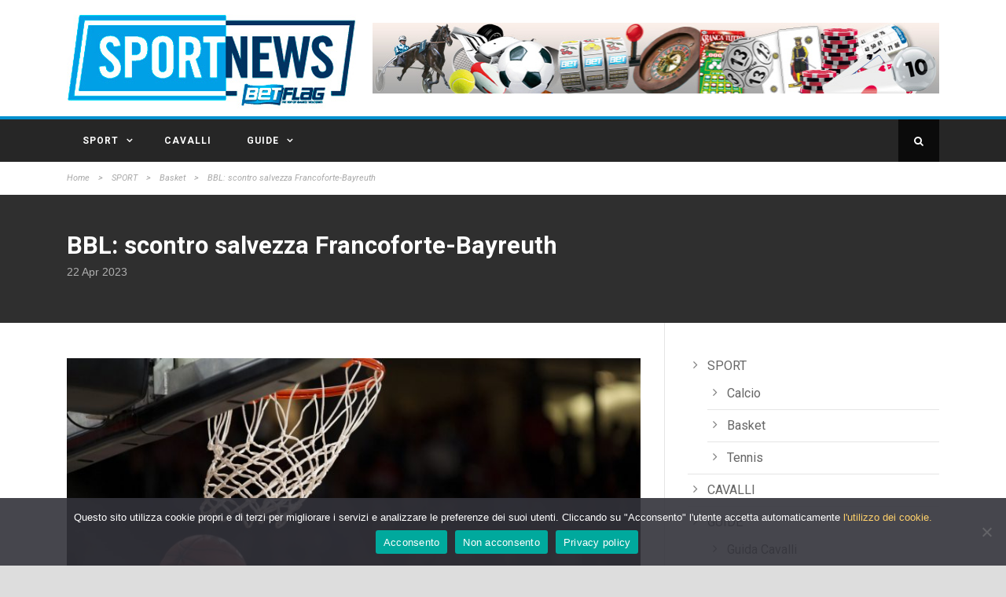

--- FILE ---
content_type: text/html; charset=UTF-8
request_url: https://sportnews.betflag.it/2023/04/22/bbl-scontro-salvezza-francoforte-bayreuth/
body_size: 13263
content:
<!DOCTYPE html>
<!--[if IE 7]><html class="ie ie7 ltie8 ltie9" lang="it-IT"><![endif]-->
<!--[if IE 8]><html class="ie ie8 ltie9" lang="it-IT"><![endif]-->
<!--[if !(IE 7) | !(IE 8)  ]><!-->
<html lang="it-IT">
<!--<![endif]-->

<head>
	<meta charset="UTF-8" />
	<meta name="viewport" content="initial-scale=1.0" />	
		
	<link rel="pingback" href="https://sportnews.betflag.it/xmlrpc.php" />
	<meta name='robots' content='index, follow, max-image-preview:large, max-snippet:-1, max-video-preview:-1' />
	<style>img:is([sizes="auto" i], [sizes^="auto," i]) { contain-intrinsic-size: 3000px 1500px }</style>
	
	<!-- This site is optimized with the Yoast SEO plugin v26.2 - https://yoast.com/wordpress/plugins/seo/ -->
	<title>BBL 2022/2023, Francoforte - Bayreuth: quote e pronostici</title>
	<meta name="description" content="Nella trentesima giornata valevole per il massimo campionato tedesco di basket della BBL, il Francoforte affronta il Bayreuth." />
	<link rel="canonical" href="https://sportnews.betflag.it/2023/04/22/bbl-scontro-salvezza-francoforte-bayreuth/" />
	<meta property="og:locale" content="it_IT" />
	<meta property="og:type" content="article" />
	<meta property="og:title" content="BBL 2022/2023, Francoforte - Bayreuth: quote e pronostici" />
	<meta property="og:description" content="Nella trentesima giornata valevole per il massimo campionato tedesco di basket della BBL, il Francoforte affronta il Bayreuth." />
	<meta property="og:url" content="https://sportnews.betflag.it/2023/04/22/bbl-scontro-salvezza-francoforte-bayreuth/" />
	<meta property="og:site_name" content="SportNews BetFlag" />
	<meta property="article:published_time" content="2023-04-22T07:28:20+00:00" />
	<meta property="og:image" content="https://sportnews.betflag.it/wp-content/uploads/2021/10/bbl-Hamburg-Heidelberg.jpg" />
	<meta property="og:image:width" content="1490" />
	<meta property="og:image:height" content="972" />
	<meta property="og:image:type" content="image/jpeg" />
	<meta name="author" content="Alberto L&#039;Episcopo" />
	<meta name="twitter:card" content="summary_large_image" />
	<script type="application/ld+json" class="yoast-schema-graph">{"@context":"https://schema.org","@graph":[{"@type":"Article","@id":"https://sportnews.betflag.it/2023/04/22/bbl-scontro-salvezza-francoforte-bayreuth/#article","isPartOf":{"@id":"https://sportnews.betflag.it/2023/04/22/bbl-scontro-salvezza-francoforte-bayreuth/"},"author":{"name":"Alberto L'Episcopo","@id":"https://sportnews.betflag.it/#/schema/person/c13bdfe89a813cd3316f14faa74ddfda"},"headline":"BBL: scontro salvezza Francoforte-Bayreuth","datePublished":"2023-04-22T07:28:20+00:00","mainEntityOfPage":{"@id":"https://sportnews.betflag.it/2023/04/22/bbl-scontro-salvezza-francoforte-bayreuth/"},"wordCount":318,"publisher":{"@id":"https://sportnews.betflag.it/#organization"},"image":{"@id":"https://sportnews.betflag.it/2023/04/22/bbl-scontro-salvezza-francoforte-bayreuth/#primaryimage"},"thumbnailUrl":"/wp-content/uploads/2021/10/bbl-Hamburg-Heidelberg.jpg","keywords":["Bayreuth","bbl","Francoforte"],"articleSection":["Basket"],"inLanguage":"it-IT"},{"@type":"WebPage","@id":"https://sportnews.betflag.it/2023/04/22/bbl-scontro-salvezza-francoforte-bayreuth/","url":"https://sportnews.betflag.it/2023/04/22/bbl-scontro-salvezza-francoforte-bayreuth/","name":"BBL 2022/2023, Francoforte - Bayreuth: quote e pronostici","isPartOf":{"@id":"https://sportnews.betflag.it/#website"},"primaryImageOfPage":{"@id":"https://sportnews.betflag.it/2023/04/22/bbl-scontro-salvezza-francoforte-bayreuth/#primaryimage"},"image":{"@id":"https://sportnews.betflag.it/2023/04/22/bbl-scontro-salvezza-francoforte-bayreuth/#primaryimage"},"thumbnailUrl":"/wp-content/uploads/2021/10/bbl-Hamburg-Heidelberg.jpg","datePublished":"2023-04-22T07:28:20+00:00","description":"Nella trentesima giornata valevole per il massimo campionato tedesco di basket della BBL, il Francoforte affronta il Bayreuth.","breadcrumb":{"@id":"https://sportnews.betflag.it/2023/04/22/bbl-scontro-salvezza-francoforte-bayreuth/#breadcrumb"},"inLanguage":"it-IT","potentialAction":[{"@type":"ReadAction","target":["https://sportnews.betflag.it/2023/04/22/bbl-scontro-salvezza-francoforte-bayreuth/"]}]},{"@type":"ImageObject","inLanguage":"it-IT","@id":"https://sportnews.betflag.it/2023/04/22/bbl-scontro-salvezza-francoforte-bayreuth/#primaryimage","url":"/wp-content/uploads/2021/10/bbl-Hamburg-Heidelberg.jpg","contentUrl":"/wp-content/uploads/2021/10/bbl-Hamburg-Heidelberg.jpg","width":1490,"height":972,"caption":"BBL: Francoforte contro Bayreuth"},{"@type":"BreadcrumbList","@id":"https://sportnews.betflag.it/2023/04/22/bbl-scontro-salvezza-francoforte-bayreuth/#breadcrumb","itemListElement":[{"@type":"ListItem","position":1,"name":"SportNews","item":"https://sportnews.betflag.it/"},{"@type":"ListItem","position":2,"name":"SPORT","item":"https://blog-wp-sportnews.azurewebsites.net/categoria/sport/"},{"@type":"ListItem","position":3,"name":"Basket","item":"https://blog-wp-sportnews.azurewebsites.net/categoria/sport/basket/"},{"@type":"ListItem","position":4,"name":"BBL: scontro salvezza Francoforte-Bayreuth"}]},{"@type":"WebSite","@id":"https://sportnews.betflag.it/#website","url":"https://sportnews.betflag.it/","name":"SportNews BetFlag","description":"Notizie Sport, Ippica e Casinò","publisher":{"@id":"https://sportnews.betflag.it/#organization"},"potentialAction":[{"@type":"SearchAction","target":{"@type":"EntryPoint","urlTemplate":"https://sportnews.betflag.it/?s={search_term_string}"},"query-input":{"@type":"PropertyValueSpecification","valueRequired":true,"valueName":"search_term_string"}}],"inLanguage":"it-IT"},{"@type":"Organization","@id":"https://sportnews.betflag.it/#organization","name":"SportNews BetFlag","url":"https://sportnews.betflag.it/","logo":{"@type":"ImageObject","inLanguage":"it-IT","@id":"https://sportnews.betflag.it/#/schema/logo/image/","url":"/wp-content/uploads/2023/11/sportnews-betflag5.jpg","contentUrl":"/wp-content/uploads/2023/11/sportnews-betflag5.jpg","width":370,"height":120,"caption":"SportNews BetFlag"},"image":{"@id":"https://sportnews.betflag.it/#/schema/logo/image/"}},{"@type":"Person","@id":"https://sportnews.betflag.it/#/schema/person/c13bdfe89a813cd3316f14faa74ddfda","name":"Alberto L'Episcopo","image":{"@type":"ImageObject","inLanguage":"it-IT","@id":"https://sportnews.betflag.it/#/schema/person/image/","url":"https://secure.gravatar.com/avatar/ee642f94665044e762cfb2d2c5dc33136fa017818884dbf54a9468cfb25ecef6?s=96&d=mm&r=g","contentUrl":"https://secure.gravatar.com/avatar/ee642f94665044e762cfb2d2c5dc33136fa017818884dbf54a9468cfb25ecef6?s=96&d=mm&r=g","caption":"Alberto L'Episcopo"}}]}</script>
	<!-- / Yoast SEO plugin. -->


<link rel='dns-prefetch' href='//fonts.googleapis.com' />
<link rel="alternate" type="application/rss+xml" title="SportNews BetFlag &raquo; Feed" href="https://sportnews.betflag.it/feed/" />
<script type="text/javascript">
/* <![CDATA[ */
window._wpemojiSettings = {"baseUrl":"https:\/\/s.w.org\/images\/core\/emoji\/16.0.1\/72x72\/","ext":".png","svgUrl":"https:\/\/s.w.org\/images\/core\/emoji\/16.0.1\/svg\/","svgExt":".svg","source":{"concatemoji":"https:\/\/sportnews.betflag.it\/wp-includes\/js\/wp-emoji-release.min.js?ver=6.8.3"}};
/*! This file is auto-generated */
!function(s,n){var o,i,e;function c(e){try{var t={supportTests:e,timestamp:(new Date).valueOf()};sessionStorage.setItem(o,JSON.stringify(t))}catch(e){}}function p(e,t,n){e.clearRect(0,0,e.canvas.width,e.canvas.height),e.fillText(t,0,0);var t=new Uint32Array(e.getImageData(0,0,e.canvas.width,e.canvas.height).data),a=(e.clearRect(0,0,e.canvas.width,e.canvas.height),e.fillText(n,0,0),new Uint32Array(e.getImageData(0,0,e.canvas.width,e.canvas.height).data));return t.every(function(e,t){return e===a[t]})}function u(e,t){e.clearRect(0,0,e.canvas.width,e.canvas.height),e.fillText(t,0,0);for(var n=e.getImageData(16,16,1,1),a=0;a<n.data.length;a++)if(0!==n.data[a])return!1;return!0}function f(e,t,n,a){switch(t){case"flag":return n(e,"\ud83c\udff3\ufe0f\u200d\u26a7\ufe0f","\ud83c\udff3\ufe0f\u200b\u26a7\ufe0f")?!1:!n(e,"\ud83c\udde8\ud83c\uddf6","\ud83c\udde8\u200b\ud83c\uddf6")&&!n(e,"\ud83c\udff4\udb40\udc67\udb40\udc62\udb40\udc65\udb40\udc6e\udb40\udc67\udb40\udc7f","\ud83c\udff4\u200b\udb40\udc67\u200b\udb40\udc62\u200b\udb40\udc65\u200b\udb40\udc6e\u200b\udb40\udc67\u200b\udb40\udc7f");case"emoji":return!a(e,"\ud83e\udedf")}return!1}function g(e,t,n,a){var r="undefined"!=typeof WorkerGlobalScope&&self instanceof WorkerGlobalScope?new OffscreenCanvas(300,150):s.createElement("canvas"),o=r.getContext("2d",{willReadFrequently:!0}),i=(o.textBaseline="top",o.font="600 32px Arial",{});return e.forEach(function(e){i[e]=t(o,e,n,a)}),i}function t(e){var t=s.createElement("script");t.src=e,t.defer=!0,s.head.appendChild(t)}"undefined"!=typeof Promise&&(o="wpEmojiSettingsSupports",i=["flag","emoji"],n.supports={everything:!0,everythingExceptFlag:!0},e=new Promise(function(e){s.addEventListener("DOMContentLoaded",e,{once:!0})}),new Promise(function(t){var n=function(){try{var e=JSON.parse(sessionStorage.getItem(o));if("object"==typeof e&&"number"==typeof e.timestamp&&(new Date).valueOf()<e.timestamp+604800&&"object"==typeof e.supportTests)return e.supportTests}catch(e){}return null}();if(!n){if("undefined"!=typeof Worker&&"undefined"!=typeof OffscreenCanvas&&"undefined"!=typeof URL&&URL.createObjectURL&&"undefined"!=typeof Blob)try{var e="postMessage("+g.toString()+"("+[JSON.stringify(i),f.toString(),p.toString(),u.toString()].join(",")+"));",a=new Blob([e],{type:"text/javascript"}),r=new Worker(URL.createObjectURL(a),{name:"wpTestEmojiSupports"});return void(r.onmessage=function(e){c(n=e.data),r.terminate(),t(n)})}catch(e){}c(n=g(i,f,p,u))}t(n)}).then(function(e){for(var t in e)n.supports[t]=e[t],n.supports.everything=n.supports.everything&&n.supports[t],"flag"!==t&&(n.supports.everythingExceptFlag=n.supports.everythingExceptFlag&&n.supports[t]);n.supports.everythingExceptFlag=n.supports.everythingExceptFlag&&!n.supports.flag,n.DOMReady=!1,n.readyCallback=function(){n.DOMReady=!0}}).then(function(){return e}).then(function(){var e;n.supports.everything||(n.readyCallback(),(e=n.source||{}).concatemoji?t(e.concatemoji):e.wpemoji&&e.twemoji&&(t(e.twemoji),t(e.wpemoji)))}))}((window,document),window._wpemojiSettings);
/* ]]> */
</script>
<style id='wp-emoji-styles-inline-css' type='text/css'>

	img.wp-smiley, img.emoji {
		display: inline !important;
		border: none !important;
		box-shadow: none !important;
		height: 1em !important;
		width: 1em !important;
		margin: 0 0.07em !important;
		vertical-align: -0.1em !important;
		background: none !important;
		padding: 0 !important;
	}
</style>
<link rel='stylesheet' id='wp-block-library-css' href='https://sportnews.betflag.it/wp-includes/css/dist/block-library/style.min.css?ver=6.8.3' type='text/css' media='all' />
<style id='classic-theme-styles-inline-css' type='text/css'>
/*! This file is auto-generated */
.wp-block-button__link{color:#fff;background-color:#32373c;border-radius:9999px;box-shadow:none;text-decoration:none;padding:calc(.667em + 2px) calc(1.333em + 2px);font-size:1.125em}.wp-block-file__button{background:#32373c;color:#fff;text-decoration:none}
</style>
<style id='global-styles-inline-css' type='text/css'>
:root{--wp--preset--aspect-ratio--square: 1;--wp--preset--aspect-ratio--4-3: 4/3;--wp--preset--aspect-ratio--3-4: 3/4;--wp--preset--aspect-ratio--3-2: 3/2;--wp--preset--aspect-ratio--2-3: 2/3;--wp--preset--aspect-ratio--16-9: 16/9;--wp--preset--aspect-ratio--9-16: 9/16;--wp--preset--color--black: #000000;--wp--preset--color--cyan-bluish-gray: #abb8c3;--wp--preset--color--white: #ffffff;--wp--preset--color--pale-pink: #f78da7;--wp--preset--color--vivid-red: #cf2e2e;--wp--preset--color--luminous-vivid-orange: #ff6900;--wp--preset--color--luminous-vivid-amber: #fcb900;--wp--preset--color--light-green-cyan: #7bdcb5;--wp--preset--color--vivid-green-cyan: #00d084;--wp--preset--color--pale-cyan-blue: #8ed1fc;--wp--preset--color--vivid-cyan-blue: #0693e3;--wp--preset--color--vivid-purple: #9b51e0;--wp--preset--gradient--vivid-cyan-blue-to-vivid-purple: linear-gradient(135deg,rgba(6,147,227,1) 0%,rgb(155,81,224) 100%);--wp--preset--gradient--light-green-cyan-to-vivid-green-cyan: linear-gradient(135deg,rgb(122,220,180) 0%,rgb(0,208,130) 100%);--wp--preset--gradient--luminous-vivid-amber-to-luminous-vivid-orange: linear-gradient(135deg,rgba(252,185,0,1) 0%,rgba(255,105,0,1) 100%);--wp--preset--gradient--luminous-vivid-orange-to-vivid-red: linear-gradient(135deg,rgba(255,105,0,1) 0%,rgb(207,46,46) 100%);--wp--preset--gradient--very-light-gray-to-cyan-bluish-gray: linear-gradient(135deg,rgb(238,238,238) 0%,rgb(169,184,195) 100%);--wp--preset--gradient--cool-to-warm-spectrum: linear-gradient(135deg,rgb(74,234,220) 0%,rgb(151,120,209) 20%,rgb(207,42,186) 40%,rgb(238,44,130) 60%,rgb(251,105,98) 80%,rgb(254,248,76) 100%);--wp--preset--gradient--blush-light-purple: linear-gradient(135deg,rgb(255,206,236) 0%,rgb(152,150,240) 100%);--wp--preset--gradient--blush-bordeaux: linear-gradient(135deg,rgb(254,205,165) 0%,rgb(254,45,45) 50%,rgb(107,0,62) 100%);--wp--preset--gradient--luminous-dusk: linear-gradient(135deg,rgb(255,203,112) 0%,rgb(199,81,192) 50%,rgb(65,88,208) 100%);--wp--preset--gradient--pale-ocean: linear-gradient(135deg,rgb(255,245,203) 0%,rgb(182,227,212) 50%,rgb(51,167,181) 100%);--wp--preset--gradient--electric-grass: linear-gradient(135deg,rgb(202,248,128) 0%,rgb(113,206,126) 100%);--wp--preset--gradient--midnight: linear-gradient(135deg,rgb(2,3,129) 0%,rgb(40,116,252) 100%);--wp--preset--font-size--small: 13px;--wp--preset--font-size--medium: 20px;--wp--preset--font-size--large: 36px;--wp--preset--font-size--x-large: 42px;--wp--preset--spacing--20: 0.44rem;--wp--preset--spacing--30: 0.67rem;--wp--preset--spacing--40: 1rem;--wp--preset--spacing--50: 1.5rem;--wp--preset--spacing--60: 2.25rem;--wp--preset--spacing--70: 3.38rem;--wp--preset--spacing--80: 5.06rem;--wp--preset--shadow--natural: 6px 6px 9px rgba(0, 0, 0, 0.2);--wp--preset--shadow--deep: 12px 12px 50px rgba(0, 0, 0, 0.4);--wp--preset--shadow--sharp: 6px 6px 0px rgba(0, 0, 0, 0.2);--wp--preset--shadow--outlined: 6px 6px 0px -3px rgba(255, 255, 255, 1), 6px 6px rgba(0, 0, 0, 1);--wp--preset--shadow--crisp: 6px 6px 0px rgba(0, 0, 0, 1);}:where(.is-layout-flex){gap: 0.5em;}:where(.is-layout-grid){gap: 0.5em;}body .is-layout-flex{display: flex;}.is-layout-flex{flex-wrap: wrap;align-items: center;}.is-layout-flex > :is(*, div){margin: 0;}body .is-layout-grid{display: grid;}.is-layout-grid > :is(*, div){margin: 0;}:where(.wp-block-columns.is-layout-flex){gap: 2em;}:where(.wp-block-columns.is-layout-grid){gap: 2em;}:where(.wp-block-post-template.is-layout-flex){gap: 1.25em;}:where(.wp-block-post-template.is-layout-grid){gap: 1.25em;}.has-black-color{color: var(--wp--preset--color--black) !important;}.has-cyan-bluish-gray-color{color: var(--wp--preset--color--cyan-bluish-gray) !important;}.has-white-color{color: var(--wp--preset--color--white) !important;}.has-pale-pink-color{color: var(--wp--preset--color--pale-pink) !important;}.has-vivid-red-color{color: var(--wp--preset--color--vivid-red) !important;}.has-luminous-vivid-orange-color{color: var(--wp--preset--color--luminous-vivid-orange) !important;}.has-luminous-vivid-amber-color{color: var(--wp--preset--color--luminous-vivid-amber) !important;}.has-light-green-cyan-color{color: var(--wp--preset--color--light-green-cyan) !important;}.has-vivid-green-cyan-color{color: var(--wp--preset--color--vivid-green-cyan) !important;}.has-pale-cyan-blue-color{color: var(--wp--preset--color--pale-cyan-blue) !important;}.has-vivid-cyan-blue-color{color: var(--wp--preset--color--vivid-cyan-blue) !important;}.has-vivid-purple-color{color: var(--wp--preset--color--vivid-purple) !important;}.has-black-background-color{background-color: var(--wp--preset--color--black) !important;}.has-cyan-bluish-gray-background-color{background-color: var(--wp--preset--color--cyan-bluish-gray) !important;}.has-white-background-color{background-color: var(--wp--preset--color--white) !important;}.has-pale-pink-background-color{background-color: var(--wp--preset--color--pale-pink) !important;}.has-vivid-red-background-color{background-color: var(--wp--preset--color--vivid-red) !important;}.has-luminous-vivid-orange-background-color{background-color: var(--wp--preset--color--luminous-vivid-orange) !important;}.has-luminous-vivid-amber-background-color{background-color: var(--wp--preset--color--luminous-vivid-amber) !important;}.has-light-green-cyan-background-color{background-color: var(--wp--preset--color--light-green-cyan) !important;}.has-vivid-green-cyan-background-color{background-color: var(--wp--preset--color--vivid-green-cyan) !important;}.has-pale-cyan-blue-background-color{background-color: var(--wp--preset--color--pale-cyan-blue) !important;}.has-vivid-cyan-blue-background-color{background-color: var(--wp--preset--color--vivid-cyan-blue) !important;}.has-vivid-purple-background-color{background-color: var(--wp--preset--color--vivid-purple) !important;}.has-black-border-color{border-color: var(--wp--preset--color--black) !important;}.has-cyan-bluish-gray-border-color{border-color: var(--wp--preset--color--cyan-bluish-gray) !important;}.has-white-border-color{border-color: var(--wp--preset--color--white) !important;}.has-pale-pink-border-color{border-color: var(--wp--preset--color--pale-pink) !important;}.has-vivid-red-border-color{border-color: var(--wp--preset--color--vivid-red) !important;}.has-luminous-vivid-orange-border-color{border-color: var(--wp--preset--color--luminous-vivid-orange) !important;}.has-luminous-vivid-amber-border-color{border-color: var(--wp--preset--color--luminous-vivid-amber) !important;}.has-light-green-cyan-border-color{border-color: var(--wp--preset--color--light-green-cyan) !important;}.has-vivid-green-cyan-border-color{border-color: var(--wp--preset--color--vivid-green-cyan) !important;}.has-pale-cyan-blue-border-color{border-color: var(--wp--preset--color--pale-cyan-blue) !important;}.has-vivid-cyan-blue-border-color{border-color: var(--wp--preset--color--vivid-cyan-blue) !important;}.has-vivid-purple-border-color{border-color: var(--wp--preset--color--vivid-purple) !important;}.has-vivid-cyan-blue-to-vivid-purple-gradient-background{background: var(--wp--preset--gradient--vivid-cyan-blue-to-vivid-purple) !important;}.has-light-green-cyan-to-vivid-green-cyan-gradient-background{background: var(--wp--preset--gradient--light-green-cyan-to-vivid-green-cyan) !important;}.has-luminous-vivid-amber-to-luminous-vivid-orange-gradient-background{background: var(--wp--preset--gradient--luminous-vivid-amber-to-luminous-vivid-orange) !important;}.has-luminous-vivid-orange-to-vivid-red-gradient-background{background: var(--wp--preset--gradient--luminous-vivid-orange-to-vivid-red) !important;}.has-very-light-gray-to-cyan-bluish-gray-gradient-background{background: var(--wp--preset--gradient--very-light-gray-to-cyan-bluish-gray) !important;}.has-cool-to-warm-spectrum-gradient-background{background: var(--wp--preset--gradient--cool-to-warm-spectrum) !important;}.has-blush-light-purple-gradient-background{background: var(--wp--preset--gradient--blush-light-purple) !important;}.has-blush-bordeaux-gradient-background{background: var(--wp--preset--gradient--blush-bordeaux) !important;}.has-luminous-dusk-gradient-background{background: var(--wp--preset--gradient--luminous-dusk) !important;}.has-pale-ocean-gradient-background{background: var(--wp--preset--gradient--pale-ocean) !important;}.has-electric-grass-gradient-background{background: var(--wp--preset--gradient--electric-grass) !important;}.has-midnight-gradient-background{background: var(--wp--preset--gradient--midnight) !important;}.has-small-font-size{font-size: var(--wp--preset--font-size--small) !important;}.has-medium-font-size{font-size: var(--wp--preset--font-size--medium) !important;}.has-large-font-size{font-size: var(--wp--preset--font-size--large) !important;}.has-x-large-font-size{font-size: var(--wp--preset--font-size--x-large) !important;}
:where(.wp-block-post-template.is-layout-flex){gap: 1.25em;}:where(.wp-block-post-template.is-layout-grid){gap: 1.25em;}
:where(.wp-block-columns.is-layout-flex){gap: 2em;}:where(.wp-block-columns.is-layout-grid){gap: 2em;}
:root :where(.wp-block-pullquote){font-size: 1.5em;line-height: 1.6;}
</style>
<link rel='stylesheet' id='contact-form-7-css' href='/wp-content/plugins/contact-form-7/includes/css/styles.css?ver=6.1.3' type='text/css' media='all' />
<link rel='stylesheet' id='cookie-notice-front-css' href='/wp-content/plugins/cookie-notice/css/front.min.css?ver=2.5.8' type='text/css' media='all' />
<link rel='stylesheet' id='ez-toc-css' href='/wp-content/plugins/easy-table-of-contents/assets/css/screen.min.css?ver=2.0.76' type='text/css' media='all' />
<style id='ez-toc-inline-css' type='text/css'>
div#ez-toc-container .ez-toc-title {font-size: 120%;}div#ez-toc-container .ez-toc-title {font-weight: 500;}div#ez-toc-container ul li , div#ez-toc-container ul li a {font-size: 95%;}div#ez-toc-container ul li , div#ez-toc-container ul li a {font-weight: 500;}div#ez-toc-container nav ul ul li {font-size: 90%;}
</style>
<link rel='stylesheet' id='style-css' href='/wp-content/themes/urbanmag/style.css?ver=6.8.3' type='text/css' media='all' />
<link rel='stylesheet' id='Roboto-google-font-css' href='https://fonts.googleapis.com/css?family=Roboto%3A100%2C100italic%2C300%2C300italic%2Cregular%2Citalic%2C500%2C500italic%2C700%2C700italic%2C900%2C900italic&#038;subset=greek%2Ccyrillic-ext%2Ccyrillic%2Clatin%2Clatin-ext%2Cvietnamese%2Cgreek-ext&#038;ver=6.8.3' type='text/css' media='all' />
<link rel='stylesheet' id='superfish-css' href='/wp-content/themes/urbanmag/plugins/superfish/css/superfish.css?ver=6.8.3' type='text/css' media='all' />
<link rel='stylesheet' id='dlmenu-css' href='/wp-content/themes/urbanmag/plugins/dl-menu/component.css?ver=6.8.3' type='text/css' media='all' />
<link rel='stylesheet' id='font-awesome-css' href='/wp-content/themes/urbanmag/plugins/font-awesome-new/css/font-awesome.min.css?ver=6.8.3' type='text/css' media='all' />
<link rel='stylesheet' id='jquery-fancybox-css' href='/wp-content/themes/urbanmag/plugins/fancybox/jquery.fancybox.css?ver=6.8.3' type='text/css' media='all' />
<link rel='stylesheet' id='flexslider-css' href='/wp-content/themes/urbanmag/plugins/flexslider/flexslider.css?ver=6.8.3' type='text/css' media='all' />
<link rel='stylesheet' id='style-responsive-css' href='/wp-content/themes/urbanmag/stylesheet/style-responsive.css?ver=6.8.3' type='text/css' media='all' />
<link rel='stylesheet' id='style-custom-css' href='/wp-content/themes/urbanmag/stylesheet/style-custom.css?ver=6.8.3' type='text/css' media='all' />
<script type="text/javascript" src="https://sportnews.betflag.it/wp-includes/js/jquery/jquery.min.js?ver=3.7.1" id="jquery-core-js"></script>
<script type="text/javascript" src="https://sportnews.betflag.it/wp-includes/js/jquery/jquery-migrate.min.js?ver=3.4.1" id="jquery-migrate-js"></script>
<link rel="https://api.w.org/" href="https://sportnews.betflag.it/wp-json/" /><link rel="alternate" title="JSON" type="application/json" href="https://sportnews.betflag.it/wp-json/wp/v2/posts/23932" /><link rel="EditURI" type="application/rsd+xml" title="RSD" href="https://sportnews.betflag.it/xmlrpc.php?rsd" />
<meta name="generator" content="WordPress 6.8.3" />
<link rel='shortlink' href='https://sportnews.betflag.it/?p=23932' />
<link rel="alternate" title="oEmbed (JSON)" type="application/json+oembed" href="https://sportnews.betflag.it/wp-json/oembed/1.0/embed?url=https%3A%2F%2Fsportnews.betflag.it%2F2023%2F04%2F22%2Fbbl-scontro-salvezza-francoforte-bayreuth%2F" />
<link rel="alternate" title="oEmbed (XML)" type="text/xml+oembed" href="https://sportnews.betflag.it/wp-json/oembed/1.0/embed?url=https%3A%2F%2Fsportnews.betflag.it%2F2023%2F04%2F22%2Fbbl-scontro-salvezza-francoforte-bayreuth%2F&#038;format=xml" />
<link rel="shortcut icon" href="/wp-content/uploads/2020/11/favicon.png" type="image/x-icon" /><!-- load the script for older ie version -->
<!--[if lt IE 9]>
<script src="/wp-content/themes/urbanmag/javascript/html5.js" type="text/javascript"></script>
<script src="/wp-content/themes/urbanmag/plugins/easy-pie-chart/excanvas.js" type="text/javascript"></script>
<![endif]-->
<script>(()=>{var o=[],i={};["on","off","toggle","show"].forEach((l=>{i[l]=function(){o.push([l,arguments])}})),window.Boxzilla=i,window.boxzilla_queue=o})();</script><link rel="icon" href="/wp-content/uploads/2020/11/favicon.png" sizes="32x32" />
<link rel="icon" href="/wp-content/uploads/2020/11/favicon.png" sizes="192x192" />
<link rel="apple-touch-icon" href="/wp-content/uploads/2020/11/favicon.png" />
<meta name="msapplication-TileImage" content="/wp-content/uploads/2020/11/favicon.png" />
		<style type="text/css" id="wp-custom-css">
			/*spazio barra nera foto notizie home up*/
.gdlr-blog-list-content-item .gdlr-blog-thumbnail a, .gdlr-blog-list-content-item .gdlr-blog-thumbnail img {opacity:1;}
.gdlr-blog-list-content-item .post-header {top: inherit; background-color: rgba(0, 0, 0, 0.6); bottom: 0%;}
.post-header .gdlr-blog-title {margin-bottom: 5px; margin-top: 6px;}
.gdlr-blog-list-content-item .gdlr-blog-thumbnail a {line-height: 1.5;}
div.gdlr-breaking-news-item.gdlr-item > div.flexslider > ul.slides > li > a {font-size:  16px; line-height: 1.6;}
.gdlr-breaking-news-item .breaking-news-head i {line-height: 1.6;}
.gdlr-breaking-news-item .breaking-news-head i {
	margin: 0px 5px 0px 3px;}
@media only screen and (min-width: 768px) {
.gdlr-blog-list-content-item div.gdlr-columns-2.six.columns:nth-child(2) div.gdlr-blog-list-item {padding-top:0px}
.gdlr-blog-list-content-item div.gdlr-columns-2.six.columns:nth-child(3) div.gdlr-blog-list-item {padding-top:0px}
.gdlr-blog-list-content-item div.gdlr-columns-2.six.columns:nth-child(5) div.gdlr-blog-list-item {padding-top:13px}
.gdlr-blog-list-content-item div.gdlr-columns-2.six.columns:nth-child(6) div.gdlr-blog-list-item {padding-top:13px}
}
/*fine*/
.gdlr-blog-page-title-wrapper h1.gdlr-page-title, .gdlr-blog-widget .gdlr-blog-title, .recent-post-widget-title a, .post-slider-list-item-title a {text-transform: none !important;}
.gdlr-blog-content h3 {font-size: 26px;}
.gdlr-blog-content h2, .gdlr-blog-content h3, .gdlr-blog-content h4 {font-size: 1.4rem; margin-bottom: 5px;}
.blog-item-ajax-content-inner .gdlr-item.gdlr-blog-widget {min-height: 85px}

/*aggiornamento data */
.gdlr-blog-page-caption {
  display: flex;
  flex-wrap: wrap;
  align-items: center;
  gap: 5px;
  font-family: 'Open Sans', sans-serif;
  font-size: 14px;
  color: #cccccc;
}

.gdlr-blog-page-caption a {
  display: inline;
  font-style: normal;
  color: #cccccc;
  text-decoration: none;
  pointer-events: none; /* rimuove il link sulla data */
}

.gdlr-separator {
  display: inline;
  color: #999999;
}

.gdlr-last-updated {
  display: inline;
  font-style: normal;
  color: #bbbbbb;
}
/*nascondi animazione*/
#gdlr-navigation-gimmick { display: none !important; }


		</style>
		</head>

<body class="wp-singular post-template-default single single-post postid-23932 single-format-standard wp-theme-urbanmag cookies-not-set">
<div class="body-wrapper  style-header-1 float-menu float-sidebar" data-home="https://sportnews.betflag.it" >
		
	<!-- top navigation -->
		
	
		<header class="gdlr-header-wrapper normal-header"  >

		<!-- logo -->
		<div class="gdlr-header-container container">
			<div class="gdlr-header-inner">
				<!-- logo -->
				<div class="gdlr-logo">
					<a href="https://sportnews.betflag.it" >
						<img src="/wp-content/uploads/2021/03/sportnews-betflag5.jpg" alt="logo sportnews" width="370" height="120" />					</a>
					<div class="gdlr-responsive-navigation dl-menuwrapper" id="gdlr-responsive-navigation" ><button class="dl-trigger">Open Menu</button><ul id="menu-main-menu" class="dl-menu gdlr-main-mobile-menu"><li id="menu-item-4614" class="menu-item menu-item-type-taxonomy menu-item-object-category current-post-ancestor menu-item-has-children menu-item-4614"><a href="https://sportnews.betflag.it/categoria/sport/">SPORT</a>
<ul class="dl-submenu">
	<li id="menu-item-4754" class="menu-item menu-item-type-taxonomy menu-item-object-category menu-item-4754"><a href="https://sportnews.betflag.it/categoria/sport/calcio/">Calcio</a></li>
	<li id="menu-item-5611" class="menu-item menu-item-type-taxonomy menu-item-object-category current-post-ancestor current-menu-parent current-post-parent menu-item-5611"><a href="https://sportnews.betflag.it/categoria/sport/basket/">Basket</a></li>
	<li id="menu-item-5936" class="menu-item menu-item-type-taxonomy menu-item-object-category menu-item-5936"><a href="https://sportnews.betflag.it/categoria/sport/tennis/">Tennis</a></li>
</ul>
</li>
<li id="menu-item-4637" class="menu-item menu-item-type-taxonomy menu-item-object-category menu-item-4637"><a href="https://sportnews.betflag.it/categoria/cavalli/">CAVALLI</a></li>
<li id="menu-item-5642" class="menu-item menu-item-type-taxonomy menu-item-object-category menu-item-has-children menu-item-5642"><a href="https://sportnews.betflag.it/categoria/guide/">GUIDE</a>
<ul class="dl-submenu">
	<li id="menu-item-5191" class="menu-item menu-item-type-taxonomy menu-item-object-category menu-item-5191"><a href="https://sportnews.betflag.it/categoria/guide/guida-cavalli/">Guida Cavalli</a></li>
	<li id="menu-item-6217" class="menu-item menu-item-type-taxonomy menu-item-object-category menu-item-6217"><a href="https://sportnews.betflag.it/categoria/guide/guida-sport/">Guida Sport</a></li>
	<li id="menu-item-6479" class="menu-item menu-item-type-taxonomy menu-item-object-category menu-item-6479"><a href="https://sportnews.betflag.it/categoria/guide/guida-slot/">Guida Slot</a></li>
	<li id="menu-item-6417" class="menu-item menu-item-type-taxonomy menu-item-object-category menu-item-6417"><a href="https://sportnews.betflag.it/categoria/guide/guida-casino/">Guide sui giochi da Casinò</a></li>
	<li id="menu-item-11742" class="menu-item menu-item-type-taxonomy menu-item-object-category menu-item-11742"><a href="https://sportnews.betflag.it/categoria/guide/guidascommessegiocoapp/">Guida Scommesse e Gioco da App</a></li>
</ul>
</li>
</ul></div>				</div>
				<div class="gdlr-logo-right-banner"><a href="https://www.betflag.it/" target="_blank" ><img src="/wp-content/uploads/2021/07/banner-betflag03.jpg" alt="BetFlag" width="722" height="90" /></a></div>				<div class="clear"></div>
			</div>
		</div>
		<!-- navigation -->
		<div id="gdlr-header-substitute" ></div><div class="gdlr-navigation-wrapper"><div class="gdlr-navigation-container container"><div class="gdlr-navigation-gimmick" id="gdlr-navigation-gimmick"></div><nav class="gdlr-navigation gdlr-align-left" id="gdlr-main-navigation" role="navigation"><ul id="menu-main-menu-1" class="sf-menu gdlr-main-menu"><li  class="menu-item menu-item-type-taxonomy menu-item-object-category current-post-ancestor menu-item-has-children menu-item-4614menu-item menu-item-type-taxonomy menu-item-object-category current-post-ancestor menu-item-has-children menu-item-4614 gdlr-normal-menu"><a href="https://sportnews.betflag.it/categoria/sport/" class="sf-with-ul-pre">SPORT</a>
<ul class="sub-menu">
	<li  class="menu-item menu-item-type-taxonomy menu-item-object-category menu-item-4754"><a href="https://sportnews.betflag.it/categoria/sport/calcio/">Calcio</a></li>
	<li  class="menu-item menu-item-type-taxonomy menu-item-object-category current-post-ancestor current-menu-parent current-post-parent menu-item-5611"><a href="https://sportnews.betflag.it/categoria/sport/basket/">Basket</a></li>
	<li  class="menu-item menu-item-type-taxonomy menu-item-object-category menu-item-5936"><a href="https://sportnews.betflag.it/categoria/sport/tennis/">Tennis</a></li>
</ul>
</li>
<li  class="menu-item menu-item-type-taxonomy menu-item-object-category menu-item-4637menu-item menu-item-type-taxonomy menu-item-object-category menu-item-4637 gdlr-normal-menu"><a href="https://sportnews.betflag.it/categoria/cavalli/">CAVALLI</a></li>
<li  class="menu-item menu-item-type-taxonomy menu-item-object-category menu-item-has-children menu-item-5642menu-item menu-item-type-taxonomy menu-item-object-category menu-item-has-children menu-item-5642 gdlr-normal-menu"><a href="https://sportnews.betflag.it/categoria/guide/" class="sf-with-ul-pre">GUIDE</a>
<ul class="sub-menu">
	<li  class="menu-item menu-item-type-taxonomy menu-item-object-category menu-item-5191"><a href="https://sportnews.betflag.it/categoria/guide/guida-cavalli/">Guida Cavalli</a></li>
	<li  class="menu-item menu-item-type-taxonomy menu-item-object-category menu-item-6217"><a href="https://sportnews.betflag.it/categoria/guide/guida-sport/">Guida Sport</a></li>
	<li  class="menu-item menu-item-type-taxonomy menu-item-object-category menu-item-6479"><a href="https://sportnews.betflag.it/categoria/guide/guida-slot/">Guida Slot</a></li>
	<li  class="menu-item menu-item-type-taxonomy menu-item-object-category menu-item-6417"><a href="https://sportnews.betflag.it/categoria/guide/guida-casino/">Guide sui giochi da Casinò</a></li>
	<li  class="menu-item menu-item-type-taxonomy menu-item-object-category menu-item-11742"><a href="https://sportnews.betflag.it/categoria/guide/guidascommessegiocoapp/">Guida Scommesse e Gioco da App</a></li>
</ul>
</li>
</ul><i class="icon-search fa fa-search gdlr-menu-search-button" id="gdlr-menu-search-button" ></i>
<div class="gdlr-menu-search" id="gdlr-menu-search">
	<form method="get" id="searchform" action="https://sportnews.betflag.it/">
				<div class="search-text">
			<input type="text" value="Digita parola chiave" name="s" autocomplete="off" data-default="Digita parola chiave" />
		</div>
		<input type="submit" value="" />
		<div class="clear"></div>
	</form>	
</div>	
</nav><div class="clear"></div></div></div>		<div class="clear"></div>
	</header>
	
	<div class="gdlr-breadcrumbs-container container" ><div class="gdlr-custom-breadcrumbs"><a href="https://sportnews.betflag.it">Home</a> <span class="gdlr-separator">></span> <a href="https://sportnews.betflag.it/categoria/sport/">SPORT</a> <span class="gdlr-separator">></span> <a href="https://sportnews.betflag.it/categoria/sport/basket/">Basket</a> <span class="gdlr-separator">></span> <span class="current">BBL: scontro salvezza Francoforte-Bayreuth</span></div></div>		
		<div class="gdlr-page-title-wrapper gdlr-blog-page-title-wrapper">
			<div class="gdlr-page-title-container container" >
				<h1 class="gdlr-page-title">BBL: scontro salvezza Francoforte-Bayreuth</h1>
				<div class="gdlr-blog-page-caption">
  <span class="gdlr-separator">/</span><div class="blog-info blog-date"><a href="https://sportnews.betflag.it/2023/04/22/">22 Apr 2023</a></div><div class="clear"></div>
  </div>
							</div>	
		</div>	
		<!-- is search -->	<div class="content-wrapper"><div class="gdlr-content">

		<div class="with-sidebar-wrapper">
		<div class="with-sidebar-container container">
			<div class="with-sidebar-left eight columns">
				<div class="with-sidebar-content twelve columns">
					<div class="gdlr-item gdlr-blog-single gdlr-item-start-content">

						<!-- get the content based on post format -->
						
<article id="post-23932" class="post-23932 post type-post status-publish format-standard has-post-thumbnail hentry category-basket tag-bayreuth tag-bbl tag-francoforte">
	<div class="gdlr-standard-style">
		<div class="gdlr-blog-thumbnail"><a href="/wp-content/uploads/2021/10/bbl-Hamburg-Heidelberg.jpg" data-rel="fancybox" ><img src="/wp-content/uploads/2021/10/bbl-Hamburg-Heidelberg-790x435.jpg" alt="BBL: Francoforte contro Bayreuth" width="790" height="435" /></a></div>		
		
		<div class="blog-content-wrapper" >
			<div class="gdlr-blog-content"><div id="ez-toc-container" class="ez-toc-v2_0_76 counter-hierarchy ez-toc-counter ez-toc-grey ez-toc-container-direction">
<div class="ez-toc-title-container">
<p class="ez-toc-title" style="cursor:inherit">Indice:</p>
<span class="ez-toc-title-toggle"><a href="#" class="ez-toc-pull-right ez-toc-btn ez-toc-btn-xs ez-toc-btn-default ez-toc-toggle" aria-label="Toggle Table of Content"><span class="ez-toc-js-icon-con"><span class=""><span class="eztoc-hide" style="display:none;">Toggle</span><span class="ez-toc-icon-toggle-span"><svg style="fill: #999;color:#999" xmlns="http://www.w3.org/2000/svg" class="list-377408" width="20px" height="20px" viewBox="0 0 24 24" fill="none"><path d="M6 6H4v2h2V6zm14 0H8v2h12V6zM4 11h2v2H4v-2zm16 0H8v2h12v-2zM4 16h2v2H4v-2zm16 0H8v2h12v-2z" fill="currentColor"></path></svg><svg style="fill: #999;color:#999" class="arrow-unsorted-368013" xmlns="http://www.w3.org/2000/svg" width="10px" height="10px" viewBox="0 0 24 24" version="1.2" baseProfile="tiny"><path d="M18.2 9.3l-6.2-6.3-6.2 6.3c-.2.2-.3.4-.3.7s.1.5.3.7c.2.2.4.3.7.3h11c.3 0 .5-.1.7-.3.2-.2.3-.5.3-.7s-.1-.5-.3-.7zM5.8 14.7l6.2 6.3 6.2-6.3c.2-.2.3-.5.3-.7s-.1-.5-.3-.7c-.2-.2-.4-.3-.7-.3h-11c-.3 0-.5.1-.7.3-.2.2-.3.5-.3.7s.1.5.3.7z"/></svg></span></span></span></a></span></div>
<nav><ul class='ez-toc-list ez-toc-list-level-1 eztoc-toggle-hide-by-default' ><li class='ez-toc-page-1 ez-toc-heading-level-2'><a class="ez-toc-link ez-toc-heading-1" href="#preview_francoforte_%e2%80%93_bayreuth" >PREVIEW FRANCOFORTE &#8211; BAYREUTH</a></li><li class='ez-toc-page-1 ez-toc-heading-level-2'><a class="ez-toc-link ez-toc-heading-2" href="#la_vigilia_del_francoforte" >LA VIGILIA DEL FRANCOFORTE</a></li><li class='ez-toc-page-1 ez-toc-heading-level-2'><a class="ez-toc-link ez-toc-heading-3" href="#la_vigilia_del_bayreuth" >LA VIGILIA DEL BAYREUTH</a></li><li class='ez-toc-page-1 ez-toc-heading-level-2'><a class="ez-toc-link ez-toc-heading-4" href="#dove_vederla_in_tv" >DOVE VEDERLA IN TV</a></li><li class='ez-toc-page-1 ez-toc-heading-level-2'><a class="ez-toc-link ez-toc-heading-5" href="#quote" >QUOTE</a></li></ul></nav></div>
<h2><span class="ez-toc-section" id="preview_francoforte_%e2%80%93_bayreuth"></span><strong>PREVIEW FRANCOFORTE &#8211; BAYREUTH</strong><span class="ez-toc-section-end"></span></h2>
<p>Come in Italia anche in Europa ii massimi campionati di basket volgono al termine. La regular season sta per esprimere i suoi verdetti definitivi dalle griglie playoff alle retrocessioni. Proprio in quest&#8217;ultimo caso, la massima serie tedesca della BBL mette tanto in palio nella trentesima giornata con lo scontro tra penultima e ultima in classifica. Il Francoforte ospita il fanalino di coda Bayreuth. Entrambe le squadre hanno una necessità massima di fare punti e cambiare in extremis le sorti di una stagione davvero complicata e difficile.</p>
<h2><span class="ez-toc-section" id="la_vigilia_del_francoforte"></span><strong>LA VIGILIA DEL FRANCOFORTE</strong><span class="ez-toc-section-end"></span></h2>
<p>Qualche possibilità in più rispetto agli avversari per la salvezza. Occasione ghiotta per il Francoforte che con una vittoria otterrebbe un duplice aspetto positivo. Da una parte affosserebbe definitivamente il Bayreuth costringendolo alla retrocessione, dall&#8217;altra potrebbe agganciare anche la terzultima posizione in concomitanza con una sconfitta del Braunschweig. Ciò che è certo riguarda i quaranta minuti sul parquet della &#8220;Fraport Arena&#8221;. I padroni di casa hanno solo l&#8217;obiettivo della vittoria ottenendo così il terzo successo nelle ultime quattro uscite.</p>
<h2><span class="ez-toc-section" id="la_vigilia_del_bayreuth"></span><strong>LA VIGILIA DEL BAYREUTH</strong><span class="ez-toc-section-end"></span></h2>
<p>L&#8217;impresa è disperata e utopistica al momento. A cinque giornate dal termine, il Bayreuth si ritrova fanalino di coda con appena dieci punti conquistati. Appare impensabile che possano arrivare così tante vittorie nel finale tutte insieme. L&#8217;aritmetica, però, non condanna ancora la squadra che viaggerà alla volta di Francoforte. Con un eventuale blitz esterno si dovrebbe sperare nella cadute delle squadre che sopravanzano e non sarà semplice. Con appena cinque successi a fronte di ventiquattro sconfitte, il destino sembra già segnato. Nelle ultime cinque uscite è arrivata una vittoria ad inizio aprile.</p>
<div class="slot slot-story-5">
<div id="beacon_7eb7d4ac94">
<h2><span class="ez-toc-section" id="dove_vederla_in_tv"></span><strong>DOVE VEDERLA IN TV</strong><span class="ez-toc-section-end"></span></h2>
</div>
</div>
<p>Il match tra Francoforte e Bayreuth, in programma domenica 23 aprile alle 15, non avrà una copertura televisiva.</p>
<h2><span class="ez-toc-section" id="quote"></span><strong>QUOTE</strong><span class="ez-toc-section-end"></span></h2>
<p>*Dati al momento non disponibili*</p>
<p>Per consultare altre informazioni sulle <a href="https://www.betflag.it/sport"><strong><em>scommesse sul basket</em></strong></a> e le manifestazioni sportive, puoi visitare la <a href="https://sportnews.betflag.it/categoria/sport/basket/"><strong>sezione dedicata</strong></a></p>
</div>
			<div class="gdlr-social-share">
<span class="social-share-title"><i class="icon-share-o fa fa-share-alt"></i>Condividi</span>

	<a href="http://www.facebook.com/share.php?u=https://_/2023/04/22/bbl-scontro-salvezza-francoforte-bayreuth/" target="_blank">
		<img src="/wp-content/themes/urbanmag/images/social-share/facebook.png" alt="facebook-share" width="32" height="32" />
	</a>







	<a href="http://twitter.com/home?status=BBL%3A%20scontro%20salvezza%20Francoforte-Bayreuth - https://_/2023/04/22/bbl-scontro-salvezza-francoforte-bayreuth/" target="_blank">
		<img src="/wp-content/themes/urbanmag/images/social-share/twitter.png" alt="twitter-share" width="32" height="32" />
	</a>
<div class="clear"></div>
</div>
						
			<div class="gdlr-single-blog-tag">
							</div>
		</div> <!-- blog content wrapper -->
	</div>
</article><!-- #post -->
						<nav class="gdlr-single-nav">
							<div class="previous-nav"><a href="https://sportnews.betflag.it/2023/04/22/serie-a-testacoda-napoli-tortona/" rel="prev"><i class="icon-long-arrow-left fa fa-long-arrow-left"></i><span class="single-nav-text" >Articolo precedente</span><div class="single-nav-title">Serie A: testacoda Napoli &#8211; Tortona</div></a></div>							<div class="next-nav"><a href="https://sportnews.betflag.it/2023/04/24/nba-gara-4-tra-lakers-e-grizzlies/" rel="next"><span class="single-nav-text" >Articolo successivo</span><i class="icon-long-arrow-right fa fa-long-arrow-right"></i><div class="single-nav-title">NBA 2022/23, gara 4 Lakers-Grizzlies: Match Preview, Formazioni e Quote Online</div></a></div>							<div class="clear"></div>
						</nav><!-- .nav-single -->
						
						<!-- related post section -->
							
						
						<!-- about author section -->
												

								

					</div>
				</div>
				
				<div class="clear"></div>
			</div>
			
<div class="gdlr-sidebar gdlr-right-sidebar four columns">
	<div class="gdlr-item-start-content sidebar-right-item" >
	<div id="nav_menu-4" class="widget widget_nav_menu gdlr-item gdlr-widget"><div class="menu-main-menu-container"><ul id="menu-main-menu-2" class="menu"><li class="menu-item menu-item-type-taxonomy menu-item-object-category current-post-ancestor menu-item-has-children menu-item-4614"><a href="https://sportnews.betflag.it/categoria/sport/">SPORT</a>
<ul class="sub-menu">
	<li class="menu-item menu-item-type-taxonomy menu-item-object-category menu-item-4754"><a href="https://sportnews.betflag.it/categoria/sport/calcio/">Calcio</a></li>
	<li class="menu-item menu-item-type-taxonomy menu-item-object-category current-post-ancestor current-menu-parent current-post-parent menu-item-5611"><a href="https://sportnews.betflag.it/categoria/sport/basket/">Basket</a></li>
	<li class="menu-item menu-item-type-taxonomy menu-item-object-category menu-item-5936"><a href="https://sportnews.betflag.it/categoria/sport/tennis/">Tennis</a></li>
</ul>
</li>
<li class="menu-item menu-item-type-taxonomy menu-item-object-category menu-item-4637"><a href="https://sportnews.betflag.it/categoria/cavalli/">CAVALLI</a></li>
<li class="menu-item menu-item-type-taxonomy menu-item-object-category menu-item-has-children menu-item-5642"><a href="https://sportnews.betflag.it/categoria/guide/">GUIDE</a>
<ul class="sub-menu">
	<li class="menu-item menu-item-type-taxonomy menu-item-object-category menu-item-5191"><a href="https://sportnews.betflag.it/categoria/guide/guida-cavalli/">Guida Cavalli</a></li>
	<li class="menu-item menu-item-type-taxonomy menu-item-object-category menu-item-6217"><a href="https://sportnews.betflag.it/categoria/guide/guida-sport/">Guida Sport</a></li>
	<li class="menu-item menu-item-type-taxonomy menu-item-object-category menu-item-6479"><a href="https://sportnews.betflag.it/categoria/guide/guida-slot/">Guida Slot</a></li>
	<li class="menu-item menu-item-type-taxonomy menu-item-object-category menu-item-6417"><a href="https://sportnews.betflag.it/categoria/guide/guida-casino/">Guide sui giochi da Casinò</a></li>
	<li class="menu-item menu-item-type-taxonomy menu-item-object-category menu-item-11742"><a href="https://sportnews.betflag.it/categoria/guide/guidascommessegiocoapp/">Guida Scommesse e Gioco da App</a></li>
</ul>
</li>
</ul></div></div>	</div>
</div>
			<div class="clear"></div>
		</div>				
	</div>				

</div><!-- gdlr-content -->
		<div class="clear" ></div>
	</div><!-- content wrapper -->

		
	<footer class="footer-wrapper" >
				
				<div class="copyright-wrapper">
			<div class="copyright-container container">
				<div class="copyright-left">
					SportNews BetFlag<br/>Questo sito non rappresenta una testata giornalistica in quanto viene aggiornato senza alcuna periodicità.				</div>
				<div class="copyright-right">
					Copyright © 2022 SportNews BetFlag<br>Sede Legale: Via degli Aldobrandeschi, 300 | 00163 | Roma				</div>
				<div class="clear"></div>
			</div>
		</div>
			</footer>
	</div> <!-- body-wrapper -->
<script type="speculationrules">
{"prefetch":[{"source":"document","where":{"and":[{"href_matches":"\/*"},{"not":{"href_matches":["\/wp-*.php","\/wp-admin\/*","\/wp-content\/uploads\/*","\/wp-content\/*","\/wp-content\/plugins\/*","\/wp-content\/themes\/urbanmag\/*","\/*\\?(.+)"]}},{"not":{"selector_matches":"a[rel~=\"nofollow\"]"}},{"not":{"selector_matches":".no-prefetch, .no-prefetch a"}}]},"eagerness":"conservative"}]}
</script>
<script type="text/javascript"></script><script type="text/javascript" src="https://sportnews.betflag.it/wp-includes/js/dist/hooks.min.js?ver=4d63a3d491d11ffd8ac6" id="wp-hooks-js"></script>
<script type="text/javascript" src="https://sportnews.betflag.it/wp-includes/js/dist/i18n.min.js?ver=5e580eb46a90c2b997e6" id="wp-i18n-js"></script>
<script type="text/javascript" id="wp-i18n-js-after">
/* <![CDATA[ */
wp.i18n.setLocaleData( { 'text direction\u0004ltr': [ 'ltr' ] } );
/* ]]> */
</script>
<script type="text/javascript" src="/wp-content/plugins/contact-form-7/includes/swv/js/index.js?ver=6.1.3" id="swv-js"></script>
<script type="text/javascript" id="contact-form-7-js-translations">
/* <![CDATA[ */
( function( domain, translations ) {
	var localeData = translations.locale_data[ domain ] || translations.locale_data.messages;
	localeData[""].domain = domain;
	wp.i18n.setLocaleData( localeData, domain );
} )( "contact-form-7", {"translation-revision-date":"2025-10-12 12:55:13+0000","generator":"GlotPress\/4.0.1","domain":"messages","locale_data":{"messages":{"":{"domain":"messages","plural-forms":"nplurals=2; plural=n != 1;","lang":"it"},"This contact form is placed in the wrong place.":["Questo modulo di contatto \u00e8 posizionato nel posto sbagliato."],"Error:":["Errore:"]}},"comment":{"reference":"includes\/js\/index.js"}} );
/* ]]> */
</script>
<script type="text/javascript" id="contact-form-7-js-before">
/* <![CDATA[ */
var wpcf7 = {
    "api": {
        "root": "https:\/\/sportnews.betflag.it\/wp-json\/",
        "namespace": "contact-form-7\/v1"
    }
};
/* ]]> */
</script>
<script type="text/javascript" src="/wp-content/plugins/contact-form-7/includes/js/index.js?ver=6.1.3" id="contact-form-7-js"></script>
<script type="text/javascript" id="cookie-notice-front-js-before">
/* <![CDATA[ */
var cnArgs = {"ajaxUrl":"https:\/\/sportnews.betflag.it\/wp-admin\/admin-ajax.php","nonce":"b4619904a6","hideEffect":"fade","position":"bottom","onScroll":false,"onScrollOffset":100,"onClick":false,"cookieName":"cookie_notice_accepted","cookieTime":31536000,"cookieTimeRejected":604800,"globalCookie":false,"redirection":true,"cache":false,"revokeCookies":false,"revokeCookiesOpt":"automatic"};
/* ]]> */
</script>
<script type="text/javascript" src="/wp-content/plugins/cookie-notice/js/front.min.js?ver=2.5.8" id="cookie-notice-front-js"></script>
<script type="text/javascript" id="ez-toc-scroll-scriptjs-js-extra">
/* <![CDATA[ */
var eztoc_smooth_local = {"scroll_offset":"30","add_request_uri":"","add_self_reference_link":""};
/* ]]> */
</script>
<script type="text/javascript" src="/wp-content/plugins/easy-table-of-contents/assets/js/smooth_scroll.min.js?ver=2.0.76" id="ez-toc-scroll-scriptjs-js"></script>
<script type="text/javascript" src="/wp-content/plugins/easy-table-of-contents/vendor/js-cookie/js.cookie.min.js?ver=2.2.1" id="ez-toc-js-cookie-js"></script>
<script type="text/javascript" src="/wp-content/plugins/easy-table-of-contents/vendor/sticky-kit/jquery.sticky-kit.min.js?ver=1.9.2" id="ez-toc-jquery-sticky-kit-js"></script>
<script type="text/javascript" id="ez-toc-js-js-extra">
/* <![CDATA[ */
var ezTOC = {"smooth_scroll":"1","visibility_hide_by_default":"1","scroll_offset":"30","fallbackIcon":"<span class=\"\"><span class=\"eztoc-hide\" style=\"display:none;\">Toggle<\/span><span class=\"ez-toc-icon-toggle-span\"><svg style=\"fill: #999;color:#999\" xmlns=\"http:\/\/www.w3.org\/2000\/svg\" class=\"list-377408\" width=\"20px\" height=\"20px\" viewBox=\"0 0 24 24\" fill=\"none\"><path d=\"M6 6H4v2h2V6zm14 0H8v2h12V6zM4 11h2v2H4v-2zm16 0H8v2h12v-2zM4 16h2v2H4v-2zm16 0H8v2h12v-2z\" fill=\"currentColor\"><\/path><\/svg><svg style=\"fill: #999;color:#999\" class=\"arrow-unsorted-368013\" xmlns=\"http:\/\/www.w3.org\/2000\/svg\" width=\"10px\" height=\"10px\" viewBox=\"0 0 24 24\" version=\"1.2\" baseProfile=\"tiny\"><path d=\"M18.2 9.3l-6.2-6.3-6.2 6.3c-.2.2-.3.4-.3.7s.1.5.3.7c.2.2.4.3.7.3h11c.3 0 .5-.1.7-.3.2-.2.3-.5.3-.7s-.1-.5-.3-.7zM5.8 14.7l6.2 6.3 6.2-6.3c.2-.2.3-.5.3-.7s-.1-.5-.3-.7c-.2-.2-.4-.3-.7-.3h-11c-.3 0-.5.1-.7.3-.2.2-.3.5-.3.7s.1.5.3.7z\"\/><\/svg><\/span><\/span>","visibility_hide_by_device":"1","chamomile_theme_is_on":""};
/* ]]> */
</script>
<script type="text/javascript" src="/wp-content/plugins/easy-table-of-contents/assets/js/front.min.js?ver=2.0.76-1756886747" id="ez-toc-js-js"></script>
<script type="text/javascript" src="/wp-content/themes/urbanmag/plugins/superfish/js/superfish.js?ver=1.0" id="superfish-js"></script>
<script type="text/javascript" src="https://sportnews.betflag.it/wp-includes/js/hoverIntent.min.js?ver=1.10.2" id="hoverIntent-js"></script>
<script type="text/javascript" src="/wp-content/themes/urbanmag/plugins/dl-menu/modernizr.custom.js?ver=1.0" id="modernizr-js"></script>
<script type="text/javascript" src="/wp-content/themes/urbanmag/plugins/dl-menu/jquery.dlmenu.js?ver=1.0" id="dlmenu-js"></script>
<script type="text/javascript" src="/wp-content/themes/urbanmag/plugins/jquery.easing.js?ver=1.0" id="jquery-easing-js"></script>
<script type="text/javascript" src="/wp-content/themes/urbanmag/plugins/jquery.transit.min.js?ver=1.0" id="jquery-transit-js"></script>
<script type="text/javascript" src="/wp-content/themes/urbanmag/plugins/fancybox/jquery.fancybox.pack.js?ver=1.0" id="jquery-fancybox-js"></script>
<script type="text/javascript" src="/wp-content/themes/urbanmag/plugins/fancybox/helpers/jquery.fancybox-media.js?ver=1.0" id="jquery-fancybox-media-js"></script>
<script type="text/javascript" src="/wp-content/themes/urbanmag/plugins/fancybox/helpers/jquery.fancybox-thumbs.js?ver=1.0" id="jquery-fancybox-thumbs-js"></script>
<script type="text/javascript" src="/wp-content/themes/urbanmag/plugins/flexslider/jquery.flexslider.js?ver=1.0" id="flexslider-js"></script>
<script type="text/javascript" src="/wp-content/themes/urbanmag/javascript/gdlr-script.js?ver=1.0" id="gdlr-script-js"></script>

		<!-- Cookie Notice plugin v2.5.8 by Hu-manity.co https://hu-manity.co/ -->
		<div id="cookie-notice" role="dialog" class="cookie-notice-hidden cookie-revoke-hidden cn-position-bottom" aria-label="Cookie Notice" style="background-color: rgba(50,50,58,0.9);"><div class="cookie-notice-container" style="color: #fff"><span id="cn-notice-text" class="cn-text-container">Questo sito utilizza cookie propri e di terzi per migliorare i servizi e analizzare le preferenze dei suoi utenti. Cliccando su "Acconsento" l'utente accetta automaticamente <a href="https://info.betflag.it/info-conto/tutela-del-giocatore/cookies?hidecookielayer=true" style="color: #ffd16b">l'utilizzo dei cookie.</a></span><span id="cn-notice-buttons" class="cn-buttons-container"><button id="cn-accept-cookie" data-cookie-set="accept" class="cn-set-cookie cn-button" aria-label="Acconsento" style="background-color: #00a99d">Acconsento</button><button id="cn-refuse-cookie" data-cookie-set="refuse" class="cn-set-cookie cn-button" aria-label="Non acconsento" style="background-color: #00a99d">Non acconsento</button><button data-link-url="https://info.betflag.it/info-conto/tutela-del-giocatore/legge-privacy" data-link-target="_blank" id="cn-more-info" class="cn-more-info cn-button" aria-label="Privacy policy" style="background-color: #00a99d">Privacy policy</button></span><button id="cn-close-notice" data-cookie-set="accept" class="cn-close-icon" aria-label="Non acconsento"></button></div>
			
		</div>
		<!-- / Cookie Notice plugin --></body>
</html>